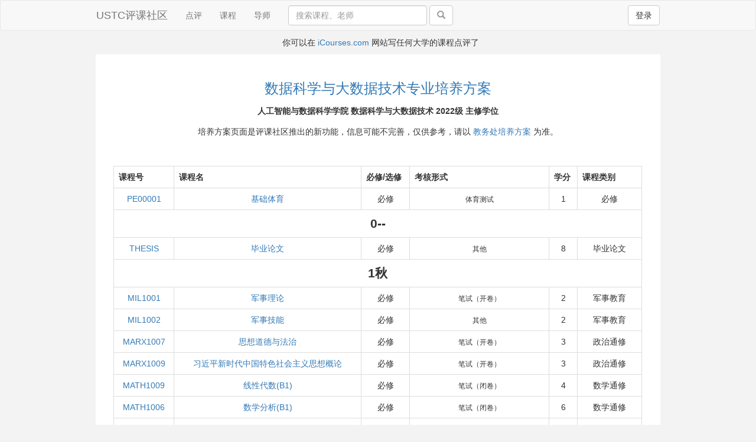

--- FILE ---
content_type: text/html; charset=utf-8
request_url: https://icourse.club/program/2214/?highlight_course=29179
body_size: 6517
content:
<!DOCTYPE html>
<html lang="en">
  <head>
    <meta charset="utf-8">
    <meta http-equiv="X-UA-Compatible" content="IE=edge">
    <meta name="viewport" content="width=device-width, initial-scale=1">
    <meta name="description" property="og:description" content="评课是为了更好地选课！">
    <meta name="keywords" content="USTC,评课,课程">
    <meta name="author" content="jenny42,aaron1992,boj">
    <link rel="icon" href="/static/image/favicon.ico">

    <title>数据科学与大数据技术专业培养方案培养方案 - USTC评课社区</title>

    <link href="/static/css/bootstrap.min.css" rel="stylesheet">
    <link href="/static/css/style.css?ver=20230910" rel="stylesheet">
    <link href="/static/stellarnav/css/stellarnav.css?ver=20230223" rel="stylesheet">
    <link href="/static/ckeditor5/content.css?ver=20240204" rel="stylesheet">

    
    
    <!-- HTML5 shim and Respond.js for IE8 support of HTML5 elements and media queries -->
    <!--[if lt IE 9]>
    <script src="https://oss.maxcdn.com/html5shiv/3.7.2/html5shiv.min.js"></script>
    <script src="https://oss.maxcdn.com/respond/1.4.2/respond.min.js"></script>
    <![endif]-->
  </head>

<body>
  <div id="wrap">
  <nav class="navbar navbar-default">
    <div class="container">
      <!-- Brand and toggle get grouped for better mobile display -->
      <div class="navbar-header">
        
        <button type="button" class="mobile btn btn-default navbar-btn pull-right right-mg-md" style="outline:none" data-toggle="modal" data-target="#signin">登录</button>
        
        <a class="navbar-brand" href="/">USTC评课社区</a>
      </div>

      <!-- Collect the nav links, forms, and other content for toggling -->
      <div id="navbar" class="collapse navbar-collapse">
        <ul class="nav navbar-nav desktop">
          <li ><a href="/latest_reviews">点评</a></li>
	  <li ><a href="/course/">课程</a></li>
          
          <li><a href="https://pi-review.com/universities/257" target="_blank">导师</a></li>
        </ul>

	
        <form class="navbar-form navbar-left desktop" action="/search/" method="get" role="search">
	
          <div class="form-group">
            <input type="text" name="q" class="form-control" id="search" placeholder="搜索课程、老师" style="width: 235px" value="">
          </div>
          <span class="desktop-wide">
            <button type="submit" class="btn btn-default"><span class="glyphicon glyphicon-search grey"></span></button>
          </span>
        </form>

        <ul class="nav navbar-nav navbar-right desktop">
          
          <li><button type="button" class="btn btn-default navbar-btn left-mg-md" data-toggle="modal" data-target="#signin">登录</button></li>
          
        </ul>

        
      </div><!--/.nav-collapse -->
    </div>
  </nav>

  
  <div class="modal fade" id="signin" tabindex="-1" role="dialog" aria-hidden="true">
    <div class="modal-dialog modal-signin">
      <div class="modal-content">
        <form id="signin-form" class="form-signin">
          <input type="hidden" name="csrf_token" value="ImFiMWVlNTU3MzYxZTcwMTdiMTdjMDJlOWEzZWY1NDAxOGJiMjJmNWIi.aWqWQg.gY_YsDXp5wcZEYRCTz6or98CPDc" />
          <div class="form-signin-heading">
            <span class="h2">请登录</span>
            <a class="btn btn-default float-right" href="/signup">注册</a>
          </div>
          <div id="signin-alert" role="alert" class="display: none"></div>
          <label for="inputEmail" class="sr-only">用户名</label>
          <input type="text" name="username" id="inputEmail" class="form-control" placeholder="用户名或邮箱" required autofocus>
          <label for="inputPassword" class="sr-only">密码</label>
          <input type="password" name="password" id="inputPassword" class="form-control" placeholder="密码" required>
          <div class="checkbox">
            <label>
              <input type="checkbox" name="remember">记住我
            </label>
            <a class="float-right" href="/reset-password/">忘记密码</a>
          </div>
          <button class="btn btn-lg btn-blue btn-block" type="submit">登录</button>
        </form>
      </div>
    </div>
  </div>
  

    <!-- banner -->
    
    <div class="container">
      
      <div class="text-center banner mobile">写任何大学的课程点评上 <a href="https://icourses.com/">iCourses.com</a> </div>
      

      
      <div class="text-center banner desktop">  你可以在 <a href="https://icourses.com/">iCourses.com</a> 网站写任何大学的课程点评了</div>
      
    </div>
    <!-- end banner -->
    

  

<div class="container">
  <div class="row float-element">

    <div class="bm-pd-lg">
      <div class="center top-pd-md">
        <p><span class="h3 blue">数据科学与大数据技术专业培养方案</span></p>
        <p><strong>人工智能与数据科学学院 数据科学与大数据技术 2022级 
        
        主修学位
        
        </strong></p>
        <p>培养方案页面是评课社区推出的新功能，信息可能不完善，仅供参考，请以 <a href="https://catalog.ustc.edu.cn/plan" target="_blank">教务处培养方案</a> 为准。</p>
        <p>&nbsp;</p>
      </div>

      <table class="table table-bordered text-center table-hover min-margin-table">
        <tr>
          <th>课程号</th>
          <th>课程名</th>
          <th>必修/选修</th>
          <th>考核形式</th>
          <th>学分</th>
          <th>课程类别</th>
        </tr>
        

        
        
        

        
        <tr>
        
          <td><a href="/search/?q=PE00001">PE00001</a></td>
          <td><a href="/search/?q=PE00001">基础体育</a></td>
          <td>必修</td>
          <td><span class="small">体育测试</span></td>
          <td>1</td>
          <td>必修</td>
        </tr>
        

        
        
        <tr><td colspan="6" style="font-weight:bold; font-size:1.5em;">0--</td></tr>
        
        

        
        <tr>
        
          <td><a href="/search/?q=THESIS">THESIS</a></td>
          <td><a href="/search/?q=THESIS">毕业论文</a></td>
          <td>必修</td>
          <td><span class="small">其他</span></td>
          <td>8</td>
          <td>毕业论文</td>
        </tr>
        

        
        
        <tr><td colspan="6" style="font-weight:bold; font-size:1.5em;">1秋</td></tr>
        
        

        
        <tr>
        
          <td><a href="/search/?q=MIL1001">MIL1001</a></td>
          <td><a href="/search/?q=MIL1001">军事理论</a></td>
          <td>必修</td>
          <td><span class="small">笔试（开卷）</span></td>
          <td>2</td>
          <td>军事教育</td>
        </tr>
        

        

        
        <tr>
        
          <td><a href="/search/?q=MIL1002">MIL1002</a></td>
          <td><a href="/search/?q=MIL1002">军事技能</a></td>
          <td>必修</td>
          <td><span class="small">其他</span></td>
          <td>2</td>
          <td>军事教育</td>
        </tr>
        

        

        
        <tr>
        
          <td><a href="/search/?q=MARX1007">MARX1007</a></td>
          <td><a href="/search/?q=MARX1007">思想道德与法治</a></td>
          <td>必修</td>
          <td><span class="small">笔试（开卷）</span></td>
          <td>3</td>
          <td>政治通修</td>
        </tr>
        

        

        
        <tr>
        
          <td><a href="/search/?q=MARX1009">MARX1009</a></td>
          <td><a href="/search/?q=MARX1009">习近平新时代中国特色社会主义思想概论</a></td>
          <td>必修</td>
          <td><span class="small">笔试（开卷）</span></td>
          <td>3</td>
          <td>政治通修</td>
        </tr>
        

        

        
        <tr>
        
          <td><a href="/search/?q=MATH1009">MATH1009</a></td>
          <td><a href="/search/?q=MATH1009">线性代数(B1)</a></td>
          <td>必修</td>
          <td><span class="small">笔试（闭卷）</span></td>
          <td>4</td>
          <td>数学通修</td>
        </tr>
        

        

        
        <tr>
        
          <td><a href="/search/?q=MATH1006">MATH1006</a></td>
          <td><a href="/search/?q=MATH1006">数学分析(B1)</a></td>
          <td>必修</td>
          <td><span class="small">笔试（闭卷）</span></td>
          <td>6</td>
          <td>数学通修</td>
        </tr>
        

        

        
        <tr>
        
          <td><a href="/search/?q=FS1001">FS1001</a></td>
          <td><a href="/search/?q=FS1001">“科学与社会”研讨课</a></td>
          <td>必修</td>
          <td><span class="small">大作业（论文、报告、项目或作品等）</span></td>
          <td>1</td>
          <td>研讨课程</td>
        </tr>
        

        

        
        <tr>
        
          <td><a href="/search/?q=CS1001A">CS1001A</a></td>
          <td><a href="/search/?q=CS1001A">计算机程序设计A</a></td>
          <td>必修</td>
          <td><span class="small">笔试（闭卷）</span></td>
          <td>4</td>
          <td>计算机通修</td>
        </tr>
        

        
        
        <tr><td colspan="6" style="font-weight:bold; font-size:1.5em;">1春</td></tr>
        
        

        
        <tr>
        
          <td><a href="/search/?q=MARX1010">MARX1010</a></td>
          <td><a href="/search/?q=MARX1010">中国近现代史纲要</a></td>
          <td>必修</td>
          <td><span class="small">笔试（开卷）</span></td>
          <td>2</td>
          <td>政治通修</td>
        </tr>
        

        

        
        <tr>
        
          <td><a href="/search/?q=MATH1007">MATH1007</a></td>
          <td><a href="/search/?q=MATH1007">数学分析(B2)</a></td>
          <td>必修</td>
          <td><span class="small">笔试（闭卷）</span></td>
          <td>6</td>
          <td>数学通修</td>
        </tr>
        

        

        
        <tr>
        
          <td><a href="/search/?q=PHYS1008B">PHYS1008B</a></td>
          <td><a href="/search/?q=PHYS1008B">大学物理-基础实验B</a></td>
          <td>必修</td>
          <td><span class="small">大作业（论文、报告、项目或作品等）</span></td>
          <td>1</td>
          <td>物理通修</td>
        </tr>
        

        

        
        <tr style="font-weight:bold; background:#ffffaa;">
        
          <td><a href="/search/?q=PHYS1001B">PHYS1001B</a></td>
          <td><a href="/search/?q=PHYS1001B">力学B</a></td>
          <td>必修</td>
          <td><span class="small">笔试（半开卷）</span></td>
          <td>2</td>
          <td>物理通修</td>
        </tr>
        

        

        
        <tr>
        
          <td><a href="/search/?q=PHYS1002B">PHYS1002B</a></td>
          <td><a href="/search/?q=PHYS1002B">热学B</a></td>
          <td>必修</td>
          <td><span class="small">笔试（半开卷）</span></td>
          <td>2</td>
          <td>物理通修</td>
        </tr>
        

        
        
        <tr><td colspan="6" style="font-weight:bold; font-size:1.5em;">2秋</td></tr>
        
        

        
        <tr>
        
          <td><a href="/search/?q=STAT2002">STAT2002</a></td>
          <td><a href="/search/?q=STAT2002">概率论与数理统计</a></td>
          <td>必修</td>
          <td><span class="small">笔试（闭卷）</span></td>
          <td>3</td>
          <td>专业基础课程</td>
        </tr>
        

        

        
        <tr>
        
          <td><a href="/search/?q=229001">229001</a></td>
          <td><a href="/search/?q=229001">离散数学</a></td>
          <td>必修</td>
          <td><span class="small">笔试（闭卷）</span></td>
          <td>4</td>
          <td>专业基础课程</td>
        </tr>
        

        

        
        <tr>
        
          <td><a href="/search/?q=011127">011127</a></td>
          <td><a href="/search/?q=011127">数据结构</a></td>
          <td>必修</td>
          <td><span class="small">笔试（闭卷）</span></td>
          <td>4</td>
          <td>专业基础课程</td>
        </tr>
        

        

        
        <tr>
        
          <td><a href="/search/?q=001548">001548</a></td>
          <td><a href="/search/?q=001548">复变函数B</a></td>
          <td>必修</td>
          <td><span class="small">笔试（闭卷）</span></td>
          <td>2</td>
          <td>专业基础课程</td>
        </tr>
        

        

        
        <tr>
        
          <td><a href="/search/?q=CS1002A">CS1002A</a></td>
          <td><a href="/search/?q=CS1002A">计算系统概论A</a></td>
          <td>必修</td>
          <td><span class="small">笔试（开卷）</span></td>
          <td>4</td>
          <td>专业基础课程</td>
        </tr>
        

        

        
        <tr>
        
          <td><a href="/search/?q=MARX1011">MARX1011</a></td>
          <td><a href="/search/?q=MARX1011">马克思主义基本原理</a></td>
          <td>必修</td>
          <td><span class="small">笔试（开卷）</span></td>
          <td>2</td>
          <td>政治通修</td>
        </tr>
        

        

        
        <tr>
        
          <td><a href="/search/?q=PHYS1009B">PHYS1009B</a></td>
          <td><a href="/search/?q=PHYS1009B">大学物理-综合实验B</a></td>
          <td>必修</td>
          <td><span class="small">大作业（论文、报告、项目或作品等）</span></td>
          <td>0</td>
          <td>物理通修</td>
        </tr>
        

        

        
        <tr>
        
          <td><a href="/search/?q=PHYS1004C">PHYS1004C</a></td>
          <td><a href="/search/?q=PHYS1004C">电磁学C</a></td>
          <td>必修</td>
          <td><span class="small">笔试（闭卷）</span></td>
          <td>3</td>
          <td>物理通修</td>
        </tr>
        

        

        
        <tr>
        
          <td><a href="/search/?q=MATH2002">MATH2002</a></td>
          <td><a href="/search/?q=MATH2002">几何学基础</a></td>
          <td>选修</td>
          <td><span class="small">笔试（闭卷）</span></td>
          <td>3</td>
          <td>课程分组</td>
        </tr>
        

        
        
        <tr><td colspan="6" style="font-weight:bold; font-size:1.5em;">2春</td></tr>
        
        

        
        <tr>
        
          <td><a href="/search/?q=DS2002">DS2002</a></td>
          <td><a href="/search/?q=DS2002">数据库系统概论</a></td>
          <td>必修</td>
          <td><span class="small">笔试（闭卷）</span></td>
          <td>4</td>
          <td>专业基础课程</td>
        </tr>
        

        

        
        <tr>
        
          <td><a href="/search/?q=MATH2001">MATH2001</a></td>
          <td><a href="/search/?q=MATH2001">计算方法</a></td>
          <td>必修</td>
          <td><span class="small">笔试（闭卷）</span></td>
          <td>3</td>
          <td>专业基础课程</td>
        </tr>
        

        

        
        <tr>
        
          <td><a href="/search/?q=017144">017144</a></td>
          <td><a href="/search/?q=017144">随机过程B</a></td>
          <td>必修</td>
          <td><span class="small">笔试（半开卷）</span></td>
          <td>2</td>
          <td>专业基础课程</td>
        </tr>
        

        

        
        <tr>
        
          <td><a href="/search/?q=DS3001">DS3001</a></td>
          <td><a href="/search/?q=DS3001">数据分析及实践</a></td>
          <td>必修</td>
          <td><span class="small">大作业（论文、报告、项目或作品等）</span></td>
          <td>3</td>
          <td>专业核心课程</td>
        </tr>
        

        

        
        <tr>
        
          <td><a href="/search/?q=MARX1008">MARX1008</a></td>
          <td><a href="/search/?q=MARX1008">毛泽东思想和中国特色社会主义理论体系概论</a></td>
          <td>必修</td>
          <td><span class="small">笔试（开卷）</span></td>
          <td>2</td>
          <td>政治通修</td>
        </tr>
        

        

        
        <tr>
        
          <td><a href="/search/?q=PHYS1010">PHYS1010</a></td>
          <td><a href="/search/?q=PHYS1010">量子物理</a></td>
          <td>必修</td>
          <td><span class="small">笔试（闭卷）</span></td>
          <td>3</td>
          <td>物理通修</td>
        </tr>
        

        

        
        <tr>
        
          <td><a href="/search/?q=001549">001549</a></td>
          <td><a href="/search/?q=001549">数理方程B</a></td>
          <td>选修</td>
          <td><span class="small">笔试（闭卷）</span></td>
          <td>2</td>
          <td>课程分组</td>
        </tr>
        

        

        
        <tr>
        
          <td><a href="/search/?q=011145">011145</a></td>
          <td><a href="/search/?q=011145">计算机组成原理</a></td>
          <td>选修</td>
          <td><span class="small">笔试（闭卷）</span></td>
          <td>4</td>
          <td>课程分组</td>
        </tr>
        

        

        
        <tr>
        
          <td><a href="/search/?q=DS4001">DS4001</a></td>
          <td><a href="/search/?q=DS4001">人工智能原理与技术</a></td>
          <td>选修</td>
          <td><span class="small">大作业（论文、报告、项目或作品等）</span></td>
          <td>3</td>
          <td>课程分组</td>
        </tr>
        

        

        
        <tr>
        
          <td><a href="/search/?q=EE2503">EE2503</a></td>
          <td><a href="/search/?q=EE2503">电子线路实验</a></td>
          <td>选修</td>
          <td><span class="small">实验操作</span></td>
          <td>1</td>
          <td>课程分组</td>
        </tr>
        

        

        
        <tr>
        
          <td><a href="/search/?q=210515">210515</a></td>
          <td><a href="/search/?q=210515">电子线路</a></td>
          <td>选修</td>
          <td><span class="small">笔试（开卷）</span></td>
          <td>4</td>
          <td>课程分组</td>
        </tr>
        

        

        
        <tr>
        
          <td><a href="/search/?q=210049">210049</a></td>
          <td><a href="/search/?q=210049">信号与系统</a></td>
          <td>选修</td>
          <td><span class="small">笔试（闭卷）</span></td>
          <td>4</td>
          <td>课程分组</td>
        </tr>
        

        
        
        <tr><td colspan="6" style="font-weight:bold; font-size:1.5em;">3秋</td></tr>
        
        

        
        <tr>
        
          <td><a href="/search/?q=011146">011146</a></td>
          <td><a href="/search/?q=011146">算法基础</a></td>
          <td>必修</td>
          <td><span class="small">笔试（闭卷）</span></td>
          <td>4</td>
          <td>专业基础课程</td>
        </tr>
        

        

        
        <tr>
        
          <td><a href="/search/?q=229003">229003</a></td>
          <td><a href="/search/?q=229003">机器学习概论</a></td>
          <td>必修</td>
          <td><span class="small">笔试（半开卷）</span></td>
          <td>4</td>
          <td>专业核心课程</td>
        </tr>
        

        

        
        <tr>
        
          <td><a href="/search/?q=MATH3011">MATH3011</a></td>
          <td><a href="/search/?q=MATH3011">运筹学</a></td>
          <td>必修</td>
          <td><span class="small">笔试（闭卷）</span></td>
          <td>4</td>
          <td>专业核心课程</td>
        </tr>
        

        

        
        <tr>
        
          <td><a href="/search/?q=MARX1005">MARX1005</a></td>
          <td><a href="/search/?q=MARX1005">思想政治理论课实践</a></td>
          <td>必修</td>
          <td><span class="small">其他</span></td>
          <td>2</td>
          <td>政治通修</td>
        </tr>
        

        

        
        <tr>
        
          <td><a href="/search/?q=MARX1006">MARX1006</a></td>
          <td><a href="/search/?q=MARX1006">形势与政策(讲座)</a></td>
          <td>必修</td>
          <td><span class="small">大作业（论文、报告、项目或作品等）</span></td>
          <td>2</td>
          <td>政治通修</td>
        </tr>
        

        

        
        <tr>
        
          <td><a href="/search/?q=017160">017160</a></td>
          <td><a href="/search/?q=017160">实用统计软件</a></td>
          <td>选修</td>
          <td><span class="small">笔试（闭卷）</span></td>
          <td>4</td>
          <td>课程分组</td>
        </tr>
        

        

        
        <tr>
        
          <td><a href="/search/?q=001125">001125</a></td>
          <td><a href="/search/?q=001125">数值代数</a></td>
          <td>选修</td>
          <td><span class="small">笔试（闭卷）</span></td>
          <td>3</td>
          <td>课程分组</td>
        </tr>
        

        

        
        <tr>
        
          <td><a href="/search/?q=011144">011144</a></td>
          <td><a href="/search/?q=011144">计算机网络</a></td>
          <td>选修</td>
          <td><span class="small">笔试（半开卷）</span></td>
          <td>4</td>
          <td>课程分组</td>
        </tr>
        

        

        
        <tr>
        
          <td><a href="/search/?q=210002">210002</a></td>
          <td><a href="/search/?q=210002">操作系统</a></td>
          <td>选修</td>
          <td><span class="small">笔试（半开卷）</span></td>
          <td>4</td>
          <td>课程分组</td>
        </tr>
        

        

        
        <tr>
        
          <td><a href="/search/?q=006187">006187</a></td>
          <td><a href="/search/?q=006187">数字信号处理</a></td>
          <td>选修</td>
          <td><span class="small">笔试（闭卷）</span></td>
          <td>4</td>
          <td>课程分组</td>
        </tr>
        

        
        
        <tr><td colspan="6" style="font-weight:bold; font-size:1.5em;">3春</td></tr>
        
        

        
        <tr>
        
          <td><a href="/search/?q=001139">001139</a></td>
          <td><a href="/search/?q=001139">数学建模</a></td>
          <td>必修</td>
          <td><span class="small">大作业（论文、报告、项目或作品等）</span></td>
          <td>3</td>
          <td>专业基础课程</td>
        </tr>
        

        

        
        <tr>
        
          <td><a href="/search/?q=DS2001">DS2001</a></td>
          <td><a href="/search/?q=DS2001">深度学习导论</a></td>
          <td>必修</td>
          <td><span class="small">大作业（论文、报告、项目或作品等）</span></td>
          <td>3</td>
          <td>专业核心课程</td>
        </tr>
        

        

        
        <tr>
        
          <td><a href="/search/?q=011186">011186</a></td>
          <td><a href="/search/?q=011186">大数据算法</a></td>
          <td>必修</td>
          <td><span class="small">笔试（闭卷）</span></td>
          <td>3</td>
          <td>专业核心课程</td>
        </tr>
        

        

        
        <tr>
        
          <td><a href="/search/?q=017165">017165</a></td>
          <td><a href="/search/?q=017165">时间序列分析B</a></td>
          <td>选修</td>
          <td><span class="small">笔试（闭卷）</span></td>
          <td>4</td>
          <td>课程分组</td>
        </tr>
        

        

        
        <tr>
        
          <td><a href="/search/?q=001046">001046</a></td>
          <td><a href="/search/?q=001046">数值分析</a></td>
          <td>选修</td>
          <td><span class="small">笔试（闭卷）</span></td>
          <td>3</td>
          <td>课程分组</td>
        </tr>
        

        

        
        <tr>
        
          <td><a href="/search/?q=017156">017156</a></td>
          <td><a href="/search/?q=017156">非参数统计</a></td>
          <td>选修</td>
          <td><span class="small">笔试（闭卷）</span></td>
          <td>3</td>
          <td>课程分组</td>
        </tr>
        

        

        
        <tr>
        
          <td><a href="/search/?q=210712">210712</a></td>
          <td><a href="/search/?q=210712">自然语言处理</a></td>
          <td>选修</td>
          <td><span class="small">笔试（闭卷）</span></td>
          <td>2</td>
          <td>课程分组</td>
        </tr>
        

        

        
        <tr>
        
          <td><a href="/search/?q=011170">011170</a></td>
          <td><a href="/search/?q=011170">并行计算</a></td>
          <td>选修</td>
          <td><span class="small">笔试（闭卷）</span></td>
          <td>2</td>
          <td>课程分组</td>
        </tr>
        

        

        
        <tr>
        
          <td><a href="/search/?q=006125">006125</a></td>
          <td><a href="/search/?q=006125">信息论A</a></td>
          <td>选修</td>
          <td><span class="small">笔试（闭卷）</span></td>
          <td>3</td>
          <td>课程分组</td>
        </tr>
        

        

        
        <tr>
        
          <td><a href="/search/?q=006209">006209</a></td>
          <td><a href="/search/?q=006209">数字图像处理</a></td>
          <td>选修</td>
          <td><span class="small">笔试（闭卷）</span></td>
          <td>3</td>
          <td>课程分组</td>
        </tr>
        

        

        
        <tr>
        
          <td><a href="/search/?q=006200">006200</a></td>
          <td><a href="/search/?q=006200">统计信号分析与处理</a></td>
          <td>选修</td>
          <td><span class="small">笔试（闭卷）</span></td>
          <td>3</td>
          <td>课程分组</td>
        </tr>
        

        

        
        <tr>
        
          <td><a href="/search/?q=STAT3002">STAT3002</a></td>
          <td><a href="/search/?q=STAT3002">实用统计软件</a></td>
          <td>选修</td>
          <td><span class="small">笔试（闭卷）</span></td>
          <td>3</td>
          <td>课程分组</td>
        </tr>
        

        

        
        <tr>
        
          <td><a href="/search/?q=CS4025">CS4025</a></td>
          <td><a href="/search/?q=CS4025">并行计算A</a></td>
          <td>选修</td>
          <td><span class="small">笔试（闭卷）</span></td>
          <td>2</td>
          <td>课程分组</td>
        </tr>
        

        

        
        <tr>
        
          <td><a href="/search/?q=EE4011A">EE4011A</a></td>
          <td><a href="/search/?q=EE4011A">数字图像处理A</a></td>
          <td>选修</td>
          <td><span class="small">笔试（闭卷）</span></td>
          <td>3</td>
          <td>课程分组</td>
        </tr>
        

        
        
        <tr><td colspan="6" style="font-weight:bold; font-size:1.5em;">4秋</td></tr>
        
        

        
        <tr>
        
          <td><a href="/search/?q=DS3002">DS3002</a></td>
          <td><a href="/search/?q=DS3002">大数据系统及综合实验</a></td>
          <td>必修</td>
          <td><span class="small">大作业（论文、报告、项目或作品等）</span></td>
          <td>2</td>
          <td>专业核心课程</td>
        </tr>
        

        

        
        <tr>
        
          <td><a href="/search/?q=EDUS1001">EDUS1001</a></td>
          <td><a href="/search/?q=EDUS1001">劳动教育</a></td>
          <td>必修</td>
          <td><span class="small">大作业（论文、报告、项目或作品等）</span></td>
          <td>1</td>
          <td>劳动教育</td>
        </tr>
        

        

        
        <tr>
        
          <td><a href="/search/?q=EE3005">EE3005</a></td>
          <td><a href="/search/?q=EE3005">现代通信原理</a></td>
          <td>选修</td>
          <td><span class="small">笔试（闭卷）</span></td>
          <td>4</td>
          <td>课程分组</td>
        </tr>
        

        

        
        <tr>
        
          <td><a href="/search/?q=EE4004">EE4004</a></td>
          <td><a href="/search/?q=EE4004">语音信号处理基础</a></td>
          <td>选修</td>
          <td><span class="small">笔试（开卷）</span></td>
          <td>3</td>
          <td>课程分组</td>
        </tr>
        

        

        
        <tr>
        
          <td><a href="/search/?q=006196">006196</a></td>
          <td><a href="/search/?q=006196">多媒体技术基础</a></td>
          <td>选修</td>
          <td><span class="small">笔试（开卷）</span></td>
          <td>2</td>
          <td>课程分组</td>
        </tr>
        

        

        
        <tr>
        
          <td><a href="/search/?q=006198">006198</a></td>
          <td><a href="/search/?q=006198">移动通信原理</a></td>
          <td>选修</td>
          <td><span class="small">笔试（闭卷）</span></td>
          <td>3</td>
          <td>课程分组</td>
        </tr>
        
      </table>
    </div>
  </div> <!-- end float-element -->
</div> <!-- end container -->


  <div id="push"></div>
  </div><!-- ./wrap -->
<div class="container" id="footer">
    <div class="ud-pd-sm">
      <a class="right-mg-md" href='/about/'>关于我们</a>
      <a class="right-mg-md" href='/community-rules/'>社区规范</a>
      <a class="right-mg-md" href='/report-review/'>投诉点评</a>
      <a class="right-mg-md" href='/stats/'>站点统计</a>
      <a class="right-mg-md" href='/stats/rankings/'>排行榜</a>
      <a class="right-mg-md" href='/announcements/'>公告栏</a>
      <a class="right-mg-md" href='/program/'>培养方案</a>
      <a class="right-mg-md hidden" href='/copyright/'>版权与隐私</a>
      <a class="right-mg-md hidden" href='/report-bug/'>发现漏洞</a>
      
      <span class="float-right hidden">
        <a class="right-mg-sm">中文</a>
        <a class="left-mg-sm">English</a>
      </span>
    </div>
    <span class="footer-text text-muted">Copyright &copy; 2026 USTC评课社区</span>
</div><!-- end container -->
<script defer src="https://static.cloudflareinsights.com/beacon.min.js/vcd15cbe7772f49c399c6a5babf22c1241717689176015" integrity="sha512-ZpsOmlRQV6y907TI0dKBHq9Md29nnaEIPlkf84rnaERnq6zvWvPUqr2ft8M1aS28oN72PdrCzSjY4U6VaAw1EQ==" data-cf-beacon='{"version":"2024.11.0","token":"dd1003868e51441aae39c24abadd58c0","r":1,"server_timing":{"name":{"cfCacheStatus":true,"cfEdge":true,"cfExtPri":true,"cfL4":true,"cfOrigin":true,"cfSpeedBrain":true},"location_startswith":null}}' crossorigin="anonymous"></script>
</body>




  <!-- Bootstrap core JavaScript
  ================================================== -->
  <!-- Placed at the end of the document so the pages load faster -->
  <script src="/static/js/jquery.min.js"></script>
  <script src="/static/js/bootstrap.min.js"></script>
  <script src="/static/js/clipboard.min.js"></script>
  <script type="text/javascript" id="MathJax-script" async src="/static/MathJax/es5/tex-svg.js"></script>
  <script>
 $.ajaxSetup({
     beforeSend: function(xhr, settings) {
         if (!/^(GET|HEAD|OPTIONS|TRACE)$/i.test(settings.type) && !this.crossDomain) {
             xhr.setRequestHeader("X-CSRFToken", "ImFiMWVlNTU3MzYxZTcwMTdiMTdjMDJlOWEzZWY1NDAxOGJiMjJmNWIi.aWqWQg.gY_YsDXp5wcZEYRCTz6or98CPDc")
         }
     }
 });

 // display local time
 function toHourMinutes(pubTime) {
   var hours = pubTime.getHours().toString();
   if (hours.length == 1) {
     hours = '0' + hours;
   }
   var minutes = pubTime.getMinutes().toString();
   if (minutes.length == 1) {
     minutes = '0' + minutes;
   }
   return hours + ':' + minutes;
 }

 function toYearMonthDate(pubTime) {
   var year = pubTime.getFullYear().toString();
   var month = (pubTime.getMonth() + 1).toString();
   var day = pubTime.getDate().toString();
   return year + '年' + month + '月' + day + '日';
 }
 
 function updateLocalTime() {
   $('.localtime').each(function(index) {
     if ($(this).css('display') != 'none') {
       return;
     }
     var utcTime = $(this).text();
     var pubTime = new Date(utcTime + ' UTC');
     if (!pubTime) {
       $(this).text(pubTime);
       $(this).show();
       return;
     }
     var now = new Date();
     if (pubTime.getFullYear() == now.getFullYear() && pubTime.getMonth() == now.getMonth() && pubTime.getDate() == now.getDate()) {
       $(this).text('今天 ' + toHourMinutes(pubTime));
     } else {
       var yesterday = new Date();
       yesterday.setDate(yesterday.getDate() - 1); // JavaScript can handle date roll overs
       if (pubTime.getFullYear() == yesterday.getFullYear() && pubTime.getMonth() == yesterday.getMonth() && pubTime.getDate() == yesterday.getDate()) {
         $(this).text('昨天 ' + toHourMinutes(pubTime));
       } else {
         $(this).text(toYearMonthDate(pubTime) + ' ' + toHourMinutes(pubTime));
       }
     }
     $(this).show();
   });
 }

 updateLocalTime();


 new ClipboardJS('.review-links');
 $('.review-links').tooltip();
</script>
  <script>
   $('#signin').on('shown.bs.modal', function () {
     $('#inputEmail').focus()
   });

   function signin_alert(msg, type) {
     if (!type)
       type = "danger";
     $('#signin-alert').attr("class", "alert alert-" + type);
     $('#signin-alert').html(msg);
     $('#signin-alert').show();
   }

   $('#signin-form').submit(function(e) {
     e.preventDefault();
     var formdata = {}
     $('#signin-form input').each(function() {
       formdata[$(this).attr("name")] = $(this).val();
     });
     $.ajax({
       type: "POST",
       url: "/signin/?next=/program/2214/&ajax=True",
       data: formdata,
       dataType: "json",
       success: function(res) {
         if (res.status == 200) {
           if (res.next)
             window.location.href = res.next;
           else
             signin_alert(res.msg, "success");
         } else {
           signin_alert(res.msg);
         }
       },
       error: function(e) {
         signin_alert('天了噜! 服务器正在睡觉，请稍后再试。', "warning");
       }
     })
   });

  function read_notification(count) {
    if (count == 0)
        return;
    $.ajax({
       type: "POST",
       url: "/api/notifications/",
    });
  }

  // Handle search form submission with token (both desktop and mobile)
  $('.navbar-form[role="search"], .mobile-search-form').submit(function(e) {
    e.preventDefault();
    var form = $(this);
    var searchQuery = form.find('input[name="q"]').val();
    
    if (!searchQuery || searchQuery.trim() === '') {
      return false;
    }
    
    // Fetch search token (using POST to prevent caching)
    $.ajax({
      type: "POST",
      url: "/api/search/token",
      dataType: "json",
      success: function(res) {
        if (res.ok && res.token) {
          // Add token to form action and submit
          var action = form.attr('action');
          var separator = action.indexOf('?') > -1 ? '&' : '?';
          window.location.href = action + separator + 'q=' + encodeURIComponent(searchQuery) + '&token=' + encodeURIComponent(res.token);
        } else {
          alert('无法获取搜索令牌，请稍后重试。');
        }
      },
      error: function(e) {
        alert('无法获取搜索令牌，请稍后重试。');
      }
    });
  });
 </script>

   
</html>